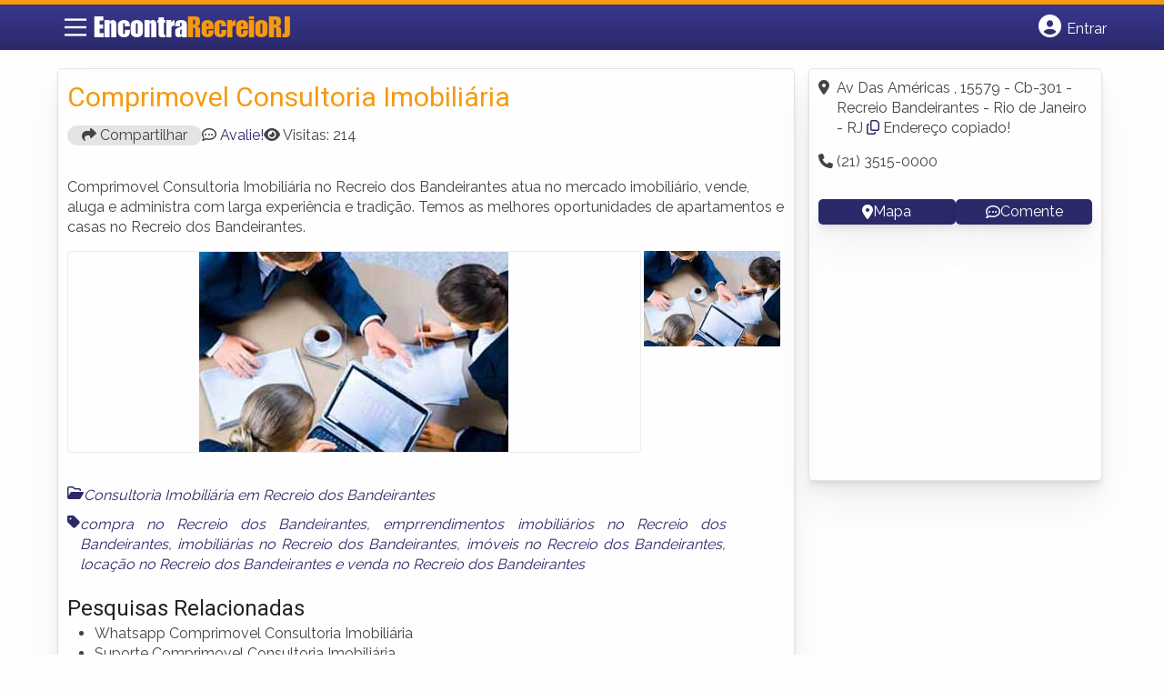

--- FILE ---
content_type: text/html; charset=UTF-8
request_url: https://www.encontrarecreiorj.com.br/empresas/comprimovel-consultoria-imobiliaria/
body_size: 11620
content:
<!DOCTYPE html><html class="no-js" lang="pt-BR"><head itemscope itemtype="http://schema.org/WebSite"><meta charset="UTF-8">
<!--[if IE ]><meta http-equiv="X-UA-Compatible" content="IE=edge,chrome=1">
<![endif]--><link rel="profile" href="https://gmpg.org/xfn/11" /><meta name="viewport" content="width=device-width, initial-scale=1"><meta name="theme-color" content="#3a378f" media="(prefers-color-scheme: light)"><meta name="theme-color" content="#124f5c" media="(prefers-color-scheme: dark)"><meta name="mobile-web-app-capable" content="yes"><meta name="apple-mobile-web-app-status-bar-style" content="black"><link rel="shortcut icon" type="image/png" href="https://www.encontrarecreiorj.com.br/favicon-rj.png" /><meta itemprop="name" content="Encontra Recreio dos Bandeirantes" /><meta itemprop="url" content="https://www.encontrarecreiorj.com.br" /><link rel="pingback" href="https://www.encontrarecreiorj.com.br/xmlrpc.php" /> <script type="litespeed/javascript">var IMAGE_LOADING='https://www.encontrarecreiorj.com.br/content-wp/themes/guia/assets/images/lightbox-ico-loading.gif';var IMAGE_PREV='https://www.encontrarecreiorj.com.br/content-wp/themes/guia/assets/images/lightbox-btn-prev.gif';var IMAGE_NEXT='https://www.encontrarecreiorj.com.br/content-wp/themes/guia/assets/images/lightbox-btn-next.gif';var IMAGE_CLOSE='https://www.encontrarecreiorj.com.br/content-wp/themes/guia/assets/images/lightbox-btn-close.gif';var IMAGE_BLANK='https://www.encontrarecreiorj.com.br/content-wp/themes/guia/assets/images/lightbox-blank.gif'</script> <meta name='robots' content='index, follow, max-image-preview:large, max-snippet:-1, max-video-preview:-1' /> <script type="litespeed/javascript">document.documentElement.className=document.documentElement.className.replace(/\bno-js\b/,'js')</script> <title>Comprimovel Consultoria Imobiliária | Encontra Recreio dos Bandeirantes</title><meta name="description" content="Informações sobre Comprimovel Consultoria Imobiliária em Recreio dos Bandeirantes » Empresa de Consultoria Imobiliária  perto de Você! Endereço, whatsapp, telefone, mapa, como chegar -&gt; CLIQUE AQUI" /><link rel="canonical" href="https://www.encontrarecreiorj.com.br/empresas/comprimovel-consultoria-imobiliaria/" /><meta property="og:locale" content="pt_BR" /><meta property="og:type" content="article" /><meta property="og:title" content="Comprimovel Consultoria Imobiliária | Encontra Recreio dos Bandeirantes" /><meta property="og:description" content="Informações sobre Comprimovel Consultoria Imobiliária em Recreio dos Bandeirantes » Empresa de Consultoria Imobiliária  perto de Você! Endereço, whatsapp, telefone, mapa, como chegar -&gt; CLIQUE AQUI" /><meta property="og:url" content="https://www.encontrarecreiorj.com.br/empresas/comprimovel-consultoria-imobiliaria/" /><meta property="og:site_name" content="Encontra Recreio dos Bandeirantes" /><meta name="twitter:card" content="summary_large_image" /> <script type="application/ld+json" class="yoast-schema-graph">{"@context":"https://schema.org","@graph":[{"@type":"WebPage","@id":"https://www.encontrarecreiorj.com.br/empresas/comprimovel-consultoria-imobiliaria/","url":"https://www.encontrarecreiorj.com.br/empresas/comprimovel-consultoria-imobiliaria/","name":"Comprimovel Consultoria Imobiliária | Encontra Recreio dos Bandeirantes","isPartOf":{"@id":"https://www.encontrarecreiorj.com.br/#website"},"datePublished":"2016-07-13T19:39:21+00:00","inLanguage":"pt-BR","potentialAction":[{"@type":"ReadAction","target":["https://www.encontrarecreiorj.com.br/empresas/comprimovel-consultoria-imobiliaria/"]}]},{"@type":"WebSite","@id":"https://www.encontrarecreiorj.com.br/#website","url":"https://www.encontrarecreiorj.com.br/","name":"Encontra Recreio dos Bandeirantes","description":"ENCONTRA RECREIO DOS BANDEIRANTES - O guia comercial de negócios e empresas, cultura e diversão no bairro do Recreio dos Bandeirantes. Feito 100% para você morador!","potentialAction":[{"@type":"SearchAction","target":{"@type":"EntryPoint","urlTemplate":"https://www.encontrarecreiorj.com.br/?s={search_term_string}"},"query-input":{"@type":"PropertyValueSpecification","valueRequired":true,"valueName":"search_term_string"}}],"inLanguage":"pt-BR"}]}</script> <link rel='dns-prefetch' href='//cdnjs.cloudflare.com' /><link rel="alternate" type="application/rss+xml" title="Feed para Encontra Recreio dos Bandeirantes &raquo;" href="https://www.encontrarecreiorj.com.br/feed/" /><link rel="alternate" type="application/rss+xml" title="Feed de comentários para Encontra Recreio dos Bandeirantes &raquo;" href="https://www.encontrarecreiorj.com.br/comments/feed/" /><link data-optimized="2" rel="stylesheet" href="https://www.encontrarecreiorj.com.br/content-wp/litespeed/css/04ccf0f69f9686e6457a5a27e1f52d53.css?ver=7549b" /> <script type="litespeed/javascript" data-src="https://www.encontrarecreiorj.com.br/wp-includes/js/jquery/jquery.min.js" id="jquery-core-js"></script> <script id="customscript-js-extra" type="litespeed/javascript">var mts_customscript={"responsive":"1","nav_menu":"both"}</script> <link rel="https://api.w.org/" href="https://www.encontrarecreiorj.com.br/wp-json/" /><link rel="EditURI" type="application/rsd+xml" title="RSD" href="https://www.encontrarecreiorj.com.br/xmlrpc.php?rsd" /><link rel='shortlink' href='https://www.encontrarecreiorj.com.br/?p=4897' /><link rel="alternate" title="oEmbed (JSON)" type="application/json+oembed" href="https://www.encontrarecreiorj.com.br/wp-json/oembed/1.0/embed?url=https%3A%2F%2Fwww.encontrarecreiorj.com.br%2Fempresas%2Fcomprimovel-consultoria-imobiliaria%2F" /><link rel="alternate" title="oEmbed (XML)" type="text/xml+oembed" href="https://www.encontrarecreiorj.com.br/wp-json/oembed/1.0/embed?url=https%3A%2F%2Fwww.encontrarecreiorj.com.br%2Fempresas%2Fcomprimovel-consultoria-imobiliaria%2F&#038;format=xml" /> <script type="litespeed/javascript">document.cookie='quads_browser_width='+screen.width</script><script type="litespeed/javascript" data-src="https://pagead2.googlesyndication.com/pagead/js/adsbygoogle.js?client=ca-pub-5823210502176162"
     crossorigin="anonymous"></script><script type="litespeed/javascript">function set_selected_city(city){document.multicity_dl_frm_name.submit()}</script> </head><body data-rsssl=1 id="blog" class="wp-singular empresas-template-default single single-empresas postid-4897 wp-theme-guia main front-end" itemscope itemtype="http://schema.org/WebPage"><div class="main-container"><header id="cabecalho" class="main-header nav navbar-default" role="banner" itemscope itemtype="http://schema.org/WPHeader"><div class="clear" id="catcher"></div><div class="container"><div class="row"><div id="header" class="sticky-navigation"><div class="links-menu-mobile">
<button id="pull" class="menu toggle-mobile-menu" aria-label="Main Menu">
<svg width="40" height="40" viewBox="0 0 100 100">
<path class="line line1" d="M 20,29.000046 H 80.000231 C 80.000231,29.000046 94.498839,28.817352 94.532987,66.711331 94.543142,77.980673 90.966081,81.670246 85.259173,81.668997 79.552261,81.667751 75.000211,74.999942 75.000211,74.999942 L 25.000021,25.000058" />
<path class="line line2" d="M 20,50 H 80" />
<path class="line line3" d="M 20,70.999954 H 80.000231 C 80.000231,70.999954 94.498839,71.182648 94.532987,33.288669 94.543142,22.019327 90.966081,18.329754 85.259173,18.331003 79.552261,18.332249 75.000211,25.000058 75.000211,25.000058 L 25.000021,74.999942" />
</svg>
</button></div><div class="logo-wrap">
<a id="logo" class="text-logo" href="https://www.encontrarecreiorj.com.br">Encontra<span>RecreioRJ</span></a></div><div class="searchform"> <script type="litespeed/javascript" data-src='https://cse.google.com/cse.js?cx=876658282a7bea7f7'></script> <div class="gcse-searchbox-only"></div></div>
<button type="button" id="logar" aria-label="Botão Login" onclick="nextElementSibling.classList.toggle('abre');firstChild.classList.toggle('colore');"><span class="fa-solid fa-circle-user"></span> <span class="so_desktop">Entrar</span></button><div id="header_logar" class=""><div class="widget"><ul class="member_link menu-header"><li class="first_li"><a href="https://www.encontrarecreiorj.com.br/?pag=registro"><i class="fa fa-building"></i> Cadastrar empresa</a></li><li id="logue"><a href="https://www.encontrarecreiorj.com.br/?pag=loggar" rel="nofollow"><i class="fa fa-sign-in"></i> Fazer login</a></li><li id="cadastre"><a href="https://www.encontrarecreiorj.com.br/?pag=registro" rel="nofollow"><i class="fa fa-user-plus"></i> Criar conta</a></li></ul></div></div></div></div></div></header><div id="secondary-navigation" class="secondary-navigation container" role="navigation" itemscope itemtype="http://schema.org/SiteNavigationElement"><nav id="menu-desktop" class="navigation clearfix mobile-menu-wrapper"><ul id="menu-novo-menu-desktop" class="menu clearfix"><li id="menu-item-5924" class="menu-item menu-item-type-custom menu-item-object-custom menu-item-home menu-item-5924"><a href="https://www.encontrarecreiorj.com.br/"><i class="fa fa-home"></i> Home</a></li><li id="menu-item-5925" class="menu-item menu-item-type-post_type menu-item-object-page menu-item-5925"><a href="https://www.encontrarecreiorj.com.br/anuncie/"><i class="fa fa-trophy"></i> Anuncie</a></li></ul><div class="widget"><ul class="member_link menu-header"><li class="first_li"><a href="https://www.encontrarecreiorj.com.br/?pag=registro"><i class="fa fa-building"></i> Cadastrar empresa</a></li><li id="logue"><a href="https://www.encontrarecreiorj.com.br/?pag=loggar" rel="nofollow"><i class="fa fa-sign-in"></i> Fazer login</a></li><li id="cadastre"><a href="https://www.encontrarecreiorj.com.br/?pag=registro" rel="nofollow"><i class="fa fa-user-plus"></i> Criar conta</a></li></ul></div></nav><nav class="navigation mobile-only clearfix mobile-menu-wrapper"><ul><li><a href="https://www.encontrarecreiorj.com.br"><span class="fa fa-home"></span> Início</a></li></ul><ul id="menu-menu-mobile" class="menu clearfix"><li id="menu-item-5922" class="menu-item menu-item-type-taxonomy menu-item-object-category menu-item-5922"><a href="https://www.encontrarecreiorj.com.br/noticias/"><i class="fa fa-newspaper"></i> Notícias</a></li><li id="menu-item-5923" class="menu-item menu-item-type-post_type menu-item-object-page menu-item-5923"><a href="https://www.encontrarecreiorj.com.br/anuncie/"><i class="fa fa-trophy"></i> Anuncie</a></li></ul><div class="widget"><ul class="member_link menu-header"><li class="first_li"><a href="https://www.encontrarecreiorj.com.br/?pag=registro"><i class="fa fa-building"></i> Cadastrar empresa</a></li><li id="logue"><a href="https://www.encontrarecreiorj.com.br/?pag=loggar" rel="nofollow"><i class="fa fa-sign-in"></i> Fazer login</a></li><li id="cadastre"><a href="https://www.encontrarecreiorj.com.br/?pag=registro" rel="nofollow"><i class="fa fa-user-plus"></i> Criar conta</a></li></ul></div></nav></div><div class="container"><div class="row"><div class="col sobre_empresa"><div class="content-title"><h1 class="nomeempresa">Comprimovel Consultoria Imobiliária</h1></div><div class="single_meta"><p class="compartilhe"><button id="btnCompartilhar"><i class="fa fa-share"></i> Compartilhar</button></p><p id="comentarios"><span class="fa-regular fa-comment-dots"></span> <a href="https://www.encontrarecreiorj.com.br/empresas/comprimovel-consultoria-imobiliaria/#respond" class="comments_popup_link" >Avalie!</a></p><p id="visitas"><span class="fa fa-eye"></span> <span class="post-total-view">Visitas: 214</span></p></div><div class="entry"><div class="single clear post-4897 empresas type-empresas status-publish hentry categorias-consultoria-imobiliaria tags-compra-no-recreio-dos-bandeirantes tags-emprrendimentos-imobiliarios-no-recreio-dos-bandeirantes tags-imobiliarias-no-recreio-dos-bandeirantes tags-imoveis-no-recreio-dos-bandeirantes tags-locacao-no-recreio-dos-bandeirantes tags-venda-no-recreio-dos-bandeirantes" id="post_4897"><div class="post-meta single_meta"><ul><li class="bannervisita">
<ins class="adsbygoogle"
style="display:block"
data-ad-client="ca-pub-5823210502176162"
data-ad-slot="6375896165"
data-ad-format="auto"></ins> <script type="litespeed/javascript">(adsbygoogle=window.adsbygoogle||[]).push({})</script> </li></ul></div><div class="post-content"><p>Comprimovel Consultoria Imobiliária no Recreio dos Bandeirantes atua no mercado imobiliário, vende, aluga e administra com larga experiência e tradição. Temos as melhores oportunidades de apartamentos e casas no Recreio dos Bandeirantes.</p></div><div id="slider" class="flexslider listing-image"><ul class="slides"><li>
<img data-lazyloaded="1" src="[data-uri]" width="340" height="220" data-src="https://www.encontrarecreiorj.com.br/content-wp/uploads/2016/04/consultoria-imobiliaria-recreio-dos-bandeirantes-1461173707.jpg" alt="Comprimovel Consultoria Imobiliária - Foto 1" /></li></ul></div><div id="carousel" class="flexslider galleria-carousel"><ul class="slides"><li>
<a href="https://www.encontrarecreiorj.com.br/content-wp/uploads/2016/04/consultoria-imobiliaria-recreio-dos-bandeirantes-1461173707-150X105.jpg">
<img data-lazyloaded="1" src="[data-uri]" data-src="https://www.encontrarecreiorj.com.br/content-wp/uploads/2016/04/consultoria-imobiliaria-recreio-dos-bandeirantes-1461173707-150X105.jpg" width="150" height="100" />
</a></li></ul></div><div class="post_bottom"><div class="post-category"><i class="fa-regular fa-folder-open"></i></i><div class="category-links"><a href="https://www.encontrarecreiorj.com.br/categorias/consultoria-imobiliaria/">Consultoria Imobiliária em Recreio dos Bandeirantes</a></div></div><div class="post-tags"><i class="fa-solid fa-tag"></i><div class="tags-links"><a href="https://www.encontrarecreiorj.com.br/tags/compra-no-recreio-dos-bandeirantes/">compra no Recreio dos Bandeirantes</a>, <a href="https://www.encontrarecreiorj.com.br/tags/emprrendimentos-imobiliarios-no-recreio-dos-bandeirantes/">emprrendimentos imobiliários no Recreio dos Bandeirantes</a>, <a href="https://www.encontrarecreiorj.com.br/tags/imobiliarias-no-recreio-dos-bandeirantes/">imobiliárias no Recreio dos Bandeirantes</a>, <a href="https://www.encontrarecreiorj.com.br/tags/imoveis-no-recreio-dos-bandeirantes/">imóveis no Recreio dos Bandeirantes</a>, <a href="https://www.encontrarecreiorj.com.br/tags/locacao-no-recreio-dos-bandeirantes/">locação no Recreio dos Bandeirantes</a> e <a href="https://www.encontrarecreiorj.com.br/tags/venda-no-recreio-dos-bandeirantes/">venda no Recreio dos Bandeirantes</a></div></div></div></div><div id="pesquisa-relacionada"><h2>Pesquisas Relacionadas</h2><ul><li>Whatsapp Comprimovel Consultoria Imobiliária</li><li>Suporte Comprimovel Consultoria Imobiliária</li><li>Atendimento  Comprimovel Consultoria Imobiliária</li><li>SAC  Comprimovel Consultoria Imobiliária</li><li>Contato Comprimovel Consultoria Imobiliária</li></ul></div><div id="banner-busca" align="center"><script type="litespeed/javascript" data-src="https://www.google.com/adsense/search/ads.js"></script> <script charset="utf-8" type="litespeed/javascript">(function(g,o){g[o]=g[o]||function(){(g[o].q=g[o].q||[]).push(arguments)},g[o].t=1*new Date})(window,'_googCsa')</script> <script charset="utf-8" type="litespeed/javascript">var textBusca=document.querySelectorAll('.category-links a')[0].innerHTML;var pageOptions={"pubId":"partner-pub-5823210502176162","query":textBusca,"styleId":"6797195449","channel":"3381207364","adsafe":"high"};var adblock1={"container":"banner-busca"};_googCsa('ads',pageOptions,adblock1)</script></div><div class="post-navigation clear"><a class="post-prev btn btn-primary" href="https://www.encontrarecreiorj.com.br/empresas/dinamica-comercio-de-computadores/">Anterior </a>
<a class="post-next btn btn-primary" href="https://www.encontrarecreiorj.com.br/empresas/ananda-surya-centro-de-yoga/">
Próximo                        </a></div></div><div id="commentsAdd"><div id="respond" class="box m-t-6"><div id="respond" class="comment-respond"><h3 id="reply-title" class="comment-reply-title"><h4><span>Deixe um comentário</span></h4> <small><a rel="nofollow" id="cancel-comment-reply-link" href="/empresas/comprimovel-consultoria-imobiliaria/#respond" style="display:none;">Cancelar resposta</a></small></h3><form action="https://www.encontrarecreiorj.com.br/wp-comments-post.php" method="post" id="commentform" class="comment-form"><p class="comment-form-comment"><textarea id="comment" name="comment" cols="45" rows="8" aria-required="true" placeholder="Conte como foi a sua experiência neste lugar"></textarea></p><p class="comment-form-author"><input id="author" name="author" type="text" placeholder="Seu Nome*" value="" size="30" /></p><p class="comment-form-email"><input id="email" name="email" type="text" placeholder="E-mail*" value="" size="30" /></p><p class="comment-form-cookies-consent"><input id="wp-comment-cookies-consent" name="wp-comment-cookies-consent" type="checkbox" value="yes" /> <label for="wp-comment-cookies-consent">Concordo em tornar meu comentário público</label></p><p class="form-submit"><input name="submit" type="submit" id="submit" class="submit" value="Publicar" /> <input type='hidden' name='comment_post_ID' value='4897' id='comment_post_ID' />
<input type='hidden' name='comment_parent' id='comment_parent' value='0' /></p><p style="display: none;"><input type="hidden" id="akismet_comment_nonce" name="akismet_comment_nonce" value="75bac41c0a" /></p><p style="display: none !important;" class="akismet-fields-container" data-prefix="ak_"><label>&#916;<textarea name="ak_hp_textarea" cols="45" rows="8" maxlength="100"></textarea></label><input type="hidden" id="ak_js_1" name="ak_js" value="186"/><script type="litespeed/javascript">document.getElementById("ak_js_1").setAttribute("value",(new Date()).getTime())</script></p></form></div></div></div><div class="related_listing"><h3>Locais Próximos - Onde Fica:</h3><ul id="outras-empresas"><li class="clearfix" class="related-post"><h3> <em>Distância de 2 Km </em> - <a href="https://www.encontrarecreiorj.com.br/empresas/invista-consultoria-imobiliaria/" > Invista Consultoria Imobiliária </a></h3></li><li class="clearfix" class="related-post"><h3> <em>Distância de 3 Km </em> - <a href="https://www.encontrarecreiorj.com.br/empresas/carlos-consultoria-imobiliaria/" > Carlos Consultoria Imobiliária </a></h3></li><li class="clearfix" class="related-post"><h3> <em>Distância de 3 Km </em> - <a href="https://www.encontrarecreiorj.com.br/empresas/pred-rio-consultoria-e-administracao-imobiliaria/" > Pred Rio Consultoria E Administração Imobiliária </a></h3></li></ul></div><div align="center">
<ins class="adsbygoogle"
style="display:block; text-align:center;"
data-ad-layout="in-article"
data-ad-format="fluid"
data-ad-client="ca-pub-5823210502176162"
data-ad-slot="9171087637"></ins> <script type="litespeed/javascript">(adsbygoogle=window.adsbygoogle||[]).push({})</script></div></div><aside id="sidebar" class="sidebar col ebr-sidebar-sobre" role="complementary" itemscope itemtype="http://schema.org/WPSideBar"><div id="sobre_empresa_sidebar" class="sidebar right right_col"><div class="company_info"><p> <span class="fa-solid fa-location-dot"></span> <span class="endereco-conteudo"><span id="endereco">Av Das Américas , 15579 - Cb-301 - Recreio Bandeirantes - Rio de Janeiro - RJ </span>  <i class="fa-regular fa-copy" onclick="copyAddress()"></i> <span id="mensagem-copiada">Endereço copiado!</span> </span></p><p> <span class="fa fa-phone"> </span>  (21) 3515-0000</p></p><p class="links mapa_comente">
<a href="javascript:void(0);" onclick="montamapa()" id="i_mapa">
<span class="fa-solid fa-location-dot"></span> Mapa
</a>
<a href="https://www.encontrarecreiorj.com.br/empresas/comprimovel-consultoria-imobiliaria/#respond" class="i_comente">
<span class="fa-regular fa-comment-dots"></span> Comente
</a></p><div class="modal fade" id="mapModal" tabindex="-1" aria-labelledby="mapModalLabel" aria-hidden="true"><div class="modal-dialog modal-lg"><div class="modal-content"><div class="modal-header"><h5 class="modal-title" id="mapModalLabel">Como Chegar</h5>
<button type="button" class="btn-close" data-bs-dismiss="modal" aria-label="Close"> <i class="fa fa-close"></i> </button></div><div class="modal-body"><div id="mapContainer" style="width:100%; height:360px;"></div></div></div></div></div> <script type="litespeed/javascript">function montamapa(){var enderecoFormatado='Av-Das-Américas-,15579-Cb-301-Recreio-Bandeirantes-Rio-de-Janeiro-RJ';var $=jQuery.noConflict();var iframe=$('<iframe>',{src:'https://www.google.com/maps?q='+enderecoFormatado+'&output=embed',width:'100%',height:'360px',frameborder:'0',allowfullscreen:!0});$('#mapContainer').html(iframe);$('#mapModal').modal('toggle')}
jQuery(document).ready(function($){$('.btn-close').on('click',function(){$('#mapModal').modal('hide');$('#mapContainer').html('')})})</script> </div><div class="company_info2"></div></div><div class="widget advt_widget">
<ins class="adsbygoogle"
style="display:inline-block;width:300px;height:250px"
data-ad-client="ca-pub-5823210502176162"
data-ad-slot="2769479760"></ins> <script type="litespeed/javascript">(adsbygoogle=window.adsbygoogle||[]).push({})</script> </div></aside></div></div> <script async type="litespeed/javascript">jQuery(window).load(function(){jQuery('#carousel').flexslider({animation:"slide",controlNav:!1,directionNav:!1,animationLoop:!1,slideshow:!1,itemWidth:150,itemMargin:5,asNavFor:'#slider'});jQuery('#slider').flexslider({animation:"slide",controlNav:!1,animationLoop:!1,smoothHeight:!0,animateHeight:!1,slideshow:!1,sync:"#carousel"});if(window.innerWidth<500){var altura=window.innerWidth-20;jQuery('#slider').css('max-height',altura+'px')}});jQuery(document).ready(function($){var postID=4897;$.ajax({url:'https://www.encontrarecreiorj.com.br/wp-admin/admin-ajax.php',type:'POST',data:{action:'save_post_view_count',post_id:postID},success:function(response){console.log('Visita registrada com sucesso.')}})})</script> </div><footer id="site-footer" role="contentinfo" itemscope itemtype="http://schema.org/WPFooter"><div class="footer-widgets first-footer-widgets widgets-num-3"><div class="container"><div class="row"><div class="f-widget f-widget-1"><div id="text-5" class="widget widget_text"><h3 class="widget-title">Encontra <span>RecreioRJ</span></h3><div class="textwidget"><p>O melhor do Recreio do Bandeirantes em um só lugar! Dicas, onde ir, o que fazer, as melhores empresas, locais, serviços e muito mais no guia Encontra Recreio RJ.</p></div></div><div id="social-profile-icons-3" class="widget social-profile-icons"><div class="social-profile-icons"><ul class=""><li class="social-facebook"><a title="Facebook" href="https://www.facebook.com/pages/Recreio-dos-Bandeirantes/416276448516818" target="_blank"><i class="fa-brands fa-facebook-f"></i></a></li><li class="social-instagram"><a title="Instagram" href="https://www.encontrarecreiorj.com.br/" target="_blank"><i class="fa-brands fa-instagram"></i></a></li><li class="social-twitter"><a title="Twitter" href="https://twitter.com/rj_recreio" target="_blank"><i class="fa-brands fa-x-twitter"></i></a></li></ul></div></div></div><div class="f-widget f-widget-2"><div id="custom_html-2" class="widget_text widget widget_custom_html"><h3 class="widget-title">Links Rápidos</h3><div class="textwidget custom-html-widget"><div class="links-rapidos"><p>
<i class="fa fa-map-signs"></i> <a href="/sobre-recreio-dos-bandeirantes/" title="EncontraRecreioRJ Sobre">Sobre EncontraRecreioRJ</a></p><p>
<i class="fa fa-envelope" aria-hidden="true"></i> <a href="/contato/" rel="nofollow" class="rodape" title="Fale com o EncontraRecreioRJ">Fale com o EncontraRecreioRJ</a></p><p>
<i class="fa fa-bullhorn" aria-hidden="true"></i> <strong>ANUNCIE</strong>: <a href="/anuncie/" title="Anuncie com destaque" style="margin-left:8px;">Com destaque</a> &nbsp;| <a id="anungratis" href="/?pag=registro" title="Anuncie grátis" style="margin-left:8px;">Grátis</a></p></div></div></div></div><div class="f-widget last f-widget-3"><div id="newsletterwidget-2" class="widget widget_newsletterwidget"><h3 class="widget-title">Novidades por e-mail</h3><p>
Receba grátis as principais notícias, dicas e promoções</p><div class="tnp tnp-subscription tnp-widget"><form method="post" action="https://www.encontrarecreiorj.com.br/wp-admin/admin-ajax.php?action=tnp&amp;na=s">
<input type="hidden" name="nr" value="widget">
<input type="hidden" name="nlang" value=""><div class="tnp-field tnp-field-email"><input class="tnp-email" type="email" name="ne" id="tnp-1" value="" placeholder="digite seu e-mail..." required></div><div class="tnp-field tnp-field-button" style="text-align: left"><input class="tnp-submit" type="submit" value="Enviar" style=""></div></form></div></div></div></div></div></div><div class="copyrights"><div class="container"><div class="row" id="copyright-note">
<span><a href="https://www.encontrarecreiorj.com.br/termos-de-servico/">Termos</a> | <a href="https://www.encontrarecreiorj.com.br/politica-de-privacidade/">Privacidade</a> | <a href="https://www.encontrarecreiorj.com.br/sitemap/">Sitemap</a></span><div class="to-top">Criado com ❤️ e ☕ pelo time do EncontraBrasil&nbsp;</div></div></div></div></footer></div> <script type="speculationrules">{"prefetch":[{"source":"document","where":{"and":[{"href_matches":"\/*"},{"not":{"href_matches":["\/wp-*.php","\/wp-admin\/*","\/content-wp\/uploads\/*","\/content-wp\/*","\/content-wp\/plugins\/*","\/content-wp\/themes\/guia\/*","\/*\\?(.+)"]}},{"not":{"selector_matches":"a[rel~=\"nofollow\"]"}},{"not":{"selector_matches":".no-prefetch, .no-prefetch a"}}]},"eagerness":"conservative"}]}</script> <script id="jquery-lightbox-js-after" type="litespeed/javascript">jQuery(function(){jQuery(".listing-image a.listing_img").lightBox()})</script> <script id="newsletter-js-extra" type="litespeed/javascript">var newsletter_data={"action_url":"https:\/\/www.encontrarecreiorj.com.br\/wp-admin\/admin-ajax.php"}</script>  <script type="litespeed/javascript">var sc_project=9638436;var sc_invisible=1;var sc_security="636d97fc"</script> <script type="litespeed/javascript" data-src="https://www.statcounter.com/counter/counter.js"></script>  <script data-no-optimize="1">window.lazyLoadOptions=Object.assign({},{threshold:300},window.lazyLoadOptions||{});!function(t,e){"object"==typeof exports&&"undefined"!=typeof module?module.exports=e():"function"==typeof define&&define.amd?define(e):(t="undefined"!=typeof globalThis?globalThis:t||self).LazyLoad=e()}(this,function(){"use strict";function e(){return(e=Object.assign||function(t){for(var e=1;e<arguments.length;e++){var n,a=arguments[e];for(n in a)Object.prototype.hasOwnProperty.call(a,n)&&(t[n]=a[n])}return t}).apply(this,arguments)}function o(t){return e({},at,t)}function l(t,e){return t.getAttribute(gt+e)}function c(t){return l(t,vt)}function s(t,e){return function(t,e,n){e=gt+e;null!==n?t.setAttribute(e,n):t.removeAttribute(e)}(t,vt,e)}function i(t){return s(t,null),0}function r(t){return null===c(t)}function u(t){return c(t)===_t}function d(t,e,n,a){t&&(void 0===a?void 0===n?t(e):t(e,n):t(e,n,a))}function f(t,e){et?t.classList.add(e):t.className+=(t.className?" ":"")+e}function _(t,e){et?t.classList.remove(e):t.className=t.className.replace(new RegExp("(^|\\s+)"+e+"(\\s+|$)")," ").replace(/^\s+/,"").replace(/\s+$/,"")}function g(t){return t.llTempImage}function v(t,e){!e||(e=e._observer)&&e.unobserve(t)}function b(t,e){t&&(t.loadingCount+=e)}function p(t,e){t&&(t.toLoadCount=e)}function n(t){for(var e,n=[],a=0;e=t.children[a];a+=1)"SOURCE"===e.tagName&&n.push(e);return n}function h(t,e){(t=t.parentNode)&&"PICTURE"===t.tagName&&n(t).forEach(e)}function a(t,e){n(t).forEach(e)}function m(t){return!!t[lt]}function E(t){return t[lt]}function I(t){return delete t[lt]}function y(e,t){var n;m(e)||(n={},t.forEach(function(t){n[t]=e.getAttribute(t)}),e[lt]=n)}function L(a,t){var o;m(a)&&(o=E(a),t.forEach(function(t){var e,n;e=a,(t=o[n=t])?e.setAttribute(n,t):e.removeAttribute(n)}))}function k(t,e,n){f(t,e.class_loading),s(t,st),n&&(b(n,1),d(e.callback_loading,t,n))}function A(t,e,n){n&&t.setAttribute(e,n)}function O(t,e){A(t,rt,l(t,e.data_sizes)),A(t,it,l(t,e.data_srcset)),A(t,ot,l(t,e.data_src))}function w(t,e,n){var a=l(t,e.data_bg_multi),o=l(t,e.data_bg_multi_hidpi);(a=nt&&o?o:a)&&(t.style.backgroundImage=a,n=n,f(t=t,(e=e).class_applied),s(t,dt),n&&(e.unobserve_completed&&v(t,e),d(e.callback_applied,t,n)))}function x(t,e){!e||0<e.loadingCount||0<e.toLoadCount||d(t.callback_finish,e)}function M(t,e,n){t.addEventListener(e,n),t.llEvLisnrs[e]=n}function N(t){return!!t.llEvLisnrs}function z(t){if(N(t)){var e,n,a=t.llEvLisnrs;for(e in a){var o=a[e];n=e,o=o,t.removeEventListener(n,o)}delete t.llEvLisnrs}}function C(t,e,n){var a;delete t.llTempImage,b(n,-1),(a=n)&&--a.toLoadCount,_(t,e.class_loading),e.unobserve_completed&&v(t,n)}function R(i,r,c){var l=g(i)||i;N(l)||function(t,e,n){N(t)||(t.llEvLisnrs={});var a="VIDEO"===t.tagName?"loadeddata":"load";M(t,a,e),M(t,"error",n)}(l,function(t){var e,n,a,o;n=r,a=c,o=u(e=i),C(e,n,a),f(e,n.class_loaded),s(e,ut),d(n.callback_loaded,e,a),o||x(n,a),z(l)},function(t){var e,n,a,o;n=r,a=c,o=u(e=i),C(e,n,a),f(e,n.class_error),s(e,ft),d(n.callback_error,e,a),o||x(n,a),z(l)})}function T(t,e,n){var a,o,i,r,c;t.llTempImage=document.createElement("IMG"),R(t,e,n),m(c=t)||(c[lt]={backgroundImage:c.style.backgroundImage}),i=n,r=l(a=t,(o=e).data_bg),c=l(a,o.data_bg_hidpi),(r=nt&&c?c:r)&&(a.style.backgroundImage='url("'.concat(r,'")'),g(a).setAttribute(ot,r),k(a,o,i)),w(t,e,n)}function G(t,e,n){var a;R(t,e,n),a=e,e=n,(t=Et[(n=t).tagName])&&(t(n,a),k(n,a,e))}function D(t,e,n){var a;a=t,(-1<It.indexOf(a.tagName)?G:T)(t,e,n)}function S(t,e,n){var a;t.setAttribute("loading","lazy"),R(t,e,n),a=e,(e=Et[(n=t).tagName])&&e(n,a),s(t,_t)}function V(t){t.removeAttribute(ot),t.removeAttribute(it),t.removeAttribute(rt)}function j(t){h(t,function(t){L(t,mt)}),L(t,mt)}function F(t){var e;(e=yt[t.tagName])?e(t):m(e=t)&&(t=E(e),e.style.backgroundImage=t.backgroundImage)}function P(t,e){var n;F(t),n=e,r(e=t)||u(e)||(_(e,n.class_entered),_(e,n.class_exited),_(e,n.class_applied),_(e,n.class_loading),_(e,n.class_loaded),_(e,n.class_error)),i(t),I(t)}function U(t,e,n,a){var o;n.cancel_on_exit&&(c(t)!==st||"IMG"===t.tagName&&(z(t),h(o=t,function(t){V(t)}),V(o),j(t),_(t,n.class_loading),b(a,-1),i(t),d(n.callback_cancel,t,e,a)))}function $(t,e,n,a){var o,i,r=(i=t,0<=bt.indexOf(c(i)));s(t,"entered"),f(t,n.class_entered),_(t,n.class_exited),o=t,i=a,n.unobserve_entered&&v(o,i),d(n.callback_enter,t,e,a),r||D(t,n,a)}function q(t){return t.use_native&&"loading"in HTMLImageElement.prototype}function H(t,o,i){t.forEach(function(t){return(a=t).isIntersecting||0<a.intersectionRatio?$(t.target,t,o,i):(e=t.target,n=t,a=o,t=i,void(r(e)||(f(e,a.class_exited),U(e,n,a,t),d(a.callback_exit,e,n,t))));var e,n,a})}function B(e,n){var t;tt&&!q(e)&&(n._observer=new IntersectionObserver(function(t){H(t,e,n)},{root:(t=e).container===document?null:t.container,rootMargin:t.thresholds||t.threshold+"px"}))}function J(t){return Array.prototype.slice.call(t)}function K(t){return t.container.querySelectorAll(t.elements_selector)}function Q(t){return c(t)===ft}function W(t,e){return e=t||K(e),J(e).filter(r)}function X(e,t){var n;(n=K(e),J(n).filter(Q)).forEach(function(t){_(t,e.class_error),i(t)}),t.update()}function t(t,e){var n,a,t=o(t);this._settings=t,this.loadingCount=0,B(t,this),n=t,a=this,Y&&window.addEventListener("online",function(){X(n,a)}),this.update(e)}var Y="undefined"!=typeof window,Z=Y&&!("onscroll"in window)||"undefined"!=typeof navigator&&/(gle|ing|ro)bot|crawl|spider/i.test(navigator.userAgent),tt=Y&&"IntersectionObserver"in window,et=Y&&"classList"in document.createElement("p"),nt=Y&&1<window.devicePixelRatio,at={elements_selector:".lazy",container:Z||Y?document:null,threshold:300,thresholds:null,data_src:"src",data_srcset:"srcset",data_sizes:"sizes",data_bg:"bg",data_bg_hidpi:"bg-hidpi",data_bg_multi:"bg-multi",data_bg_multi_hidpi:"bg-multi-hidpi",data_poster:"poster",class_applied:"applied",class_loading:"litespeed-loading",class_loaded:"litespeed-loaded",class_error:"error",class_entered:"entered",class_exited:"exited",unobserve_completed:!0,unobserve_entered:!1,cancel_on_exit:!0,callback_enter:null,callback_exit:null,callback_applied:null,callback_loading:null,callback_loaded:null,callback_error:null,callback_finish:null,callback_cancel:null,use_native:!1},ot="src",it="srcset",rt="sizes",ct="poster",lt="llOriginalAttrs",st="loading",ut="loaded",dt="applied",ft="error",_t="native",gt="data-",vt="ll-status",bt=[st,ut,dt,ft],pt=[ot],ht=[ot,ct],mt=[ot,it,rt],Et={IMG:function(t,e){h(t,function(t){y(t,mt),O(t,e)}),y(t,mt),O(t,e)},IFRAME:function(t,e){y(t,pt),A(t,ot,l(t,e.data_src))},VIDEO:function(t,e){a(t,function(t){y(t,pt),A(t,ot,l(t,e.data_src))}),y(t,ht),A(t,ct,l(t,e.data_poster)),A(t,ot,l(t,e.data_src)),t.load()}},It=["IMG","IFRAME","VIDEO"],yt={IMG:j,IFRAME:function(t){L(t,pt)},VIDEO:function(t){a(t,function(t){L(t,pt)}),L(t,ht),t.load()}},Lt=["IMG","IFRAME","VIDEO"];return t.prototype={update:function(t){var e,n,a,o=this._settings,i=W(t,o);{if(p(this,i.length),!Z&&tt)return q(o)?(e=o,n=this,i.forEach(function(t){-1!==Lt.indexOf(t.tagName)&&S(t,e,n)}),void p(n,0)):(t=this._observer,o=i,t.disconnect(),a=t,void o.forEach(function(t){a.observe(t)}));this.loadAll(i)}},destroy:function(){this._observer&&this._observer.disconnect(),K(this._settings).forEach(function(t){I(t)}),delete this._observer,delete this._settings,delete this.loadingCount,delete this.toLoadCount},loadAll:function(t){var e=this,n=this._settings;W(t,n).forEach(function(t){v(t,e),D(t,n,e)})},restoreAll:function(){var e=this._settings;K(e).forEach(function(t){P(t,e)})}},t.load=function(t,e){e=o(e);D(t,e)},t.resetStatus=function(t){i(t)},t}),function(t,e){"use strict";function n(){e.body.classList.add("litespeed_lazyloaded")}function a(){console.log("[LiteSpeed] Start Lazy Load"),o=new LazyLoad(Object.assign({},t.lazyLoadOptions||{},{elements_selector:"[data-lazyloaded]",callback_finish:n})),i=function(){o.update()},t.MutationObserver&&new MutationObserver(i).observe(e.documentElement,{childList:!0,subtree:!0,attributes:!0})}var o,i;t.addEventListener?t.addEventListener("load",a,!1):t.attachEvent("onload",a)}(window,document);</script><script data-no-optimize="1">window.litespeed_ui_events=window.litespeed_ui_events||["mouseover","click","keydown","wheel","touchmove","touchstart"];var urlCreator=window.URL||window.webkitURL;function litespeed_load_delayed_js_force(){console.log("[LiteSpeed] Start Load JS Delayed"),litespeed_ui_events.forEach(e=>{window.removeEventListener(e,litespeed_load_delayed_js_force,{passive:!0})}),document.querySelectorAll("iframe[data-litespeed-src]").forEach(e=>{e.setAttribute("src",e.getAttribute("data-litespeed-src"))}),"loading"==document.readyState?window.addEventListener("DOMContentLoaded",litespeed_load_delayed_js):litespeed_load_delayed_js()}litespeed_ui_events.forEach(e=>{window.addEventListener(e,litespeed_load_delayed_js_force,{passive:!0})});async function litespeed_load_delayed_js(){let t=[];for(var d in document.querySelectorAll('script[type="litespeed/javascript"]').forEach(e=>{t.push(e)}),t)await new Promise(e=>litespeed_load_one(t[d],e));document.dispatchEvent(new Event("DOMContentLiteSpeedLoaded")),window.dispatchEvent(new Event("DOMContentLiteSpeedLoaded"))}function litespeed_load_one(t,e){console.log("[LiteSpeed] Load ",t);var d=document.createElement("script");d.addEventListener("load",e),d.addEventListener("error",e),t.getAttributeNames().forEach(e=>{"type"!=e&&d.setAttribute("data-src"==e?"src":e,t.getAttribute(e))});let a=!(d.type="text/javascript");!d.src&&t.textContent&&(d.src=litespeed_inline2src(t.textContent),a=!0),t.after(d),t.remove(),a&&e()}function litespeed_inline2src(t){try{var d=urlCreator.createObjectURL(new Blob([t.replace(/^(?:<!--)?(.*?)(?:-->)?$/gm,"$1")],{type:"text/javascript"}))}catch(e){d="data:text/javascript;base64,"+btoa(t.replace(/^(?:<!--)?(.*?)(?:-->)?$/gm,"$1"))}return d}</script><script data-no-optimize="1">var litespeed_vary=document.cookie.replace(/(?:(?:^|.*;\s*)_lscache_vary\s*\=\s*([^;]*).*$)|^.*$/,"");litespeed_vary||fetch("/content-wp/plugins/litespeed-cache/guest.vary.php",{method:"POST",cache:"no-cache",redirect:"follow"}).then(e=>e.json()).then(e=>{console.log(e),e.hasOwnProperty("reload")&&"yes"==e.reload&&(sessionStorage.setItem("litespeed_docref",document.referrer),window.location.reload(!0))});</script><script data-optimized="1" type="litespeed/javascript" data-src="https://www.encontrarecreiorj.com.br/content-wp/litespeed/js/2ad5aba005f8357f46f122631b641d79.js?ver=7549b"></script><script defer src="https://static.cloudflareinsights.com/beacon.min.js/vcd15cbe7772f49c399c6a5babf22c1241717689176015" integrity="sha512-ZpsOmlRQV6y907TI0dKBHq9Md29nnaEIPlkf84rnaERnq6zvWvPUqr2ft8M1aS28oN72PdrCzSjY4U6VaAw1EQ==" data-cf-beacon='{"version":"2024.11.0","token":"4f65dcbddc1842dc92494f53784e7c06","r":1,"server_timing":{"name":{"cfCacheStatus":true,"cfEdge":true,"cfExtPri":true,"cfL4":true,"cfOrigin":true,"cfSpeedBrain":true},"location_startswith":null}}' crossorigin="anonymous"></script>
</body></html>
<!-- Page optimized by LiteSpeed Cache @2026-01-21 19:39:59 -->

<!-- Page cached by LiteSpeed Cache 7.6.2 on 2026-01-21 19:39:59 -->
<!-- Guest Mode -->
<!-- QUIC.cloud UCSS in queue -->